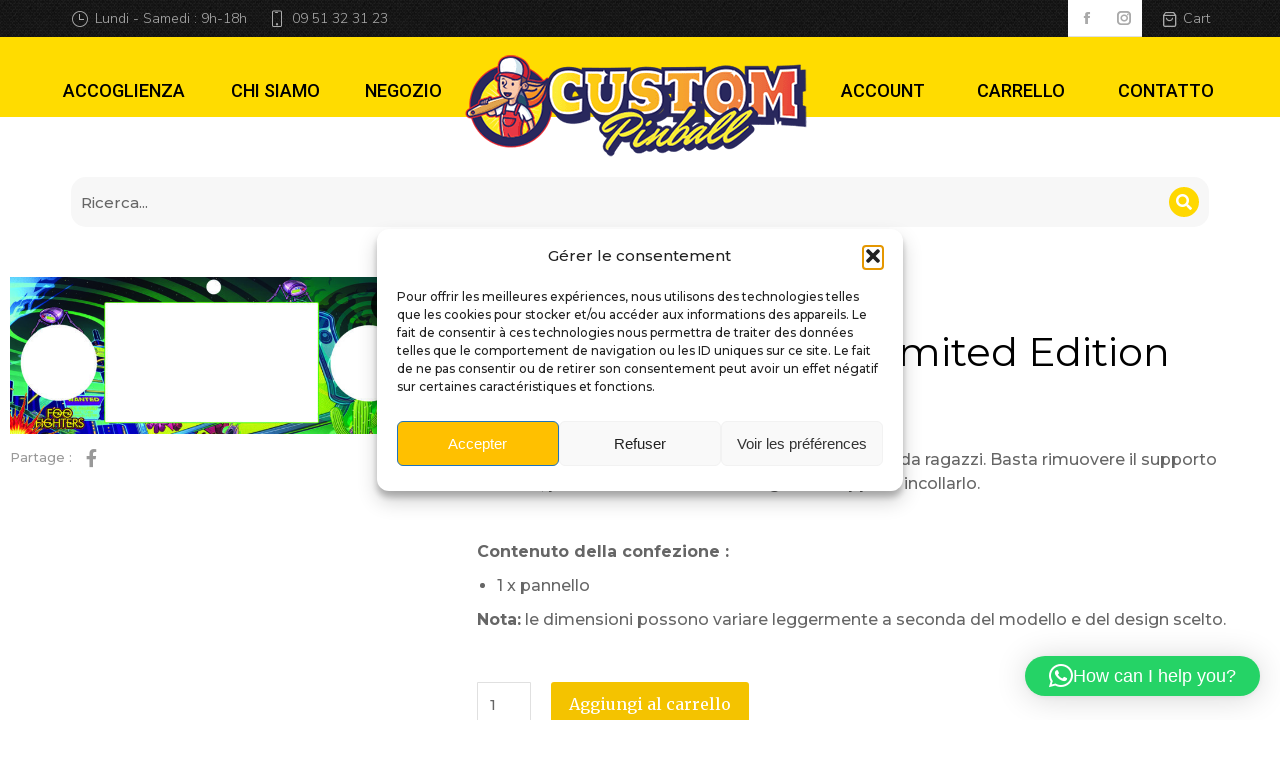

--- FILE ---
content_type: text/css
request_url: https://www.pinballcustom.com/wp-content/uploads/elementor/css/post-39621.css?ver=1769693271
body_size: 894
content:
.elementor-kit-39621{--e-global-color-primary:#FF0000;--e-global-color-secondary:#FF0000;--e-global-color-text:#FF0000;--e-global-color-accent:#FF0000;--e-global-color-el_color_7:#212121;--e-global-color-el_color_7_1:#757575;--e-global-color-el_color_7_2:#9E9E9E;--e-global-color-el_color_1_3:#34582F;--e-global-color-el_color_1_2:#518E48;--e-global-color-el_color_1:#67AD5C;--e-global-color-el_color_1_4:#FFCB00;--e-global-color-el_color_1_5:#EEF5EC;--e-global-color-el_color_1_6:#E10000;--e-global-color-el_color_4:#F44336;--e-global-color-el_color_5:#FFC107;--e-global-color-el_color_5_1:#DBDBDB;--e-global-color-el_color_6:#212121;--e-global-color-el_color_7_6:#F4F4F4;--e-global-color-el_color_7_3:#BDBDBD;--e-global-color-el_color_7_4:#E1E1E1;--e-global-color-el_color_0:#ffffff;--e-global-color-el_color_0_1:#FFFFFF80;--e-global-color-el_color_6_5:#00000026;--e-global-typography-primary-font-weight:400;--e-global-typography-primary-line-height:1.2em;--e-global-typography-secondary-font-size:16px;--e-global-typography-secondary-font-weight:400;--e-global-typography-secondary-line-height:1.2em;--e-global-typography-text-font-size:16px;--e-global-typography-text-font-weight:400;--e-global-typography-text-line-height:1.5em;--e-global-typography-accent-font-size:14px;--e-global-typography-accent-font-weight:400;--e-global-typography-accent-line-height:1em;--e-global-typography-el_title_1-font-family:"Noto Sans";--e-global-typography-el_title_1-font-size:36px;--e-global-typography-el_title_1-font-weight:600;--e-global-typography-el_title_1-text-transform:none;--e-global-typography-el_title_1-line-height:1.3em;--e-global-typography-el_title_2-font-family:"Noto Sans";--e-global-typography-el_title_2-font-size:30px;--e-global-typography-el_title_2-font-weight:600;--e-global-typography-el_title_2-text-transform:none;--e-global-typography-el_title_2-line-height:1.3em;--e-global-typography-el_title_3-font-family:"Noto Sans";--e-global-typography-el_title_3-font-size:26px;--e-global-typography-el_title_3-font-weight:600;--e-global-typography-el_title_3-text-transform:none;--e-global-typography-el_title_3-line-height:1.4em;--e-global-typography-el_title_4-font-family:"Noto Sans";--e-global-typography-el_title_4-font-size:22px;--e-global-typography-el_title_4-font-weight:600;--e-global-typography-el_title_4-text-transform:none;--e-global-typography-el_title_4-line-height:1.4em;--e-global-typography-el_title_5-font-family:"Noto Sans";--e-global-typography-el_title_5-font-size:18px;--e-global-typography-el_title_5-font-weight:600;--e-global-typography-el_title_5-text-transform:none;--e-global-typography-el_title_5-line-height:1.4em;--e-global-typography-el_title_6-font-family:"Noto Sans";--e-global-typography-el_title_6-font-size:16px;--e-global-typography-el_title_6-font-weight:600;--e-global-typography-el_title_6-text-transform:none;--e-global-typography-el_title_6-line-height:1.4em;--e-global-typography-el_content_4-font-family:"Noto Sans";--e-global-typography-el_content_4-font-size:20px;--e-global-typography-el_content_4-font-weight:400;--e-global-typography-el_content_4-line-height:1.6em;--e-global-typography-el_content_1-font-family:"Noto Sans";--e-global-typography-el_content_1-font-size:16px;--e-global-typography-el_content_1-font-weight:400;--e-global-typography-el_content_1-text-transform:none;--e-global-typography-el_content_1-line-height:1.7em;--e-global-typography-el_content_2-font-family:"Noto Sans";--e-global-typography-el_content_2-font-size:15px;--e-global-typography-el_content_2-font-weight:400;--e-global-typography-el_content_2-text-transform:none;--e-global-typography-el_content_2-line-height:1.7em;--e-global-typography-el_content_3-font-family:"Noto Sans";--e-global-typography-el_content_3-font-size:14px;--e-global-typography-el_content_3-font-weight:400;--e-global-typography-el_content_3-text-transform:none;--e-global-typography-el_content_3-line-height:1.5em;--e-global-typography-el_product_title_1-font-family:"Noto Sans";--e-global-typography-el_product_title_1-font-size:16px;--e-global-typography-el_product_title_1-font-weight:600;--e-global-typography-el_product_title_1-text-transform:none;--e-global-typography-el_product_title_1-line-height:1.2em;--e-global-typography-el_product_content_1-font-family:"Noto Sans";--e-global-typography-el_product_content_1-font-size:15px;--e-global-typography-el_product_content_1-font-weight:400;--e-global-typography-el_product_content_1-text-transform:none;--e-global-typography-el_product_content_1-font-style:normal;--e-global-typography-el_product_content_1-text-decoration:none;--e-global-typography-el_product_content_1-line-height:1.4em;--e-global-typography-el_product_price_1-font-family:"Noto Sans";--e-global-typography-el_product_price_1-font-size:15px;--e-global-typography-el_product_price_1-font-weight:400;--e-global-typography-el_product_price_1-text-transform:none;--e-global-typography-el_product_price_1-font-style:normal;--e-global-typography-el_product_price_1-text-decoration:none;--e-global-typography-el_product_price_1-line-height:1.2em;--e-global-typography-el_product_sale_1-font-family:"Noto Sans";--e-global-typography-el_product_sale_1-font-size:12px;--e-global-typography-el_product_sale_1-font-weight:600;--e-global-typography-el_product_sale_1-text-transform:uppercase;--e-global-typography-el_product_sale_1-font-style:normal;--e-global-typography-el_product_sale_1-text-decoration:none;--e-global-typography-el_product_sale_1-line-height:1.2em;--e-global-typography-el_product_button_1-font-family:"Noto Sans";--e-global-typography-el_product_button_1-font-size:12px;--e-global-typography-el_product_button_1-font-weight:500;--e-global-typography-el_product_button_1-font-style:normal;--e-global-typography-el_product_button_1-text-decoration:none;--e-global-typography-el_product_button_1-line-height:1.2em;--e-global-typography-el_quote_1-font-family:"Noto Sans";--e-global-typography-el_quote_1-font-size:20px;--e-global-typography-el_quote_1-font-weight:400;--e-global-typography-el_quote_1-text-transform:none;--e-global-typography-el_quote_1-font-style:italic;--e-global-typography-el_quote_1-text-decoration:none;--e-global-typography-el_quote_1-line-height:1.7em;--e-global-typography-el_breadcrumbs_1-font-family:"Noto Sans";--e-global-typography-el_breadcrumbs_1-font-size:13px;--e-global-typography-el_breadcrumbs_1-font-weight:400;--e-global-typography-el_breadcrumbs_1-text-transform:none;--e-global-typography-el_breadcrumbs_1-font-style:normal;--e-global-typography-el_breadcrumbs_1-text-decoration:none;--e-global-typography-el_breadcrumbs_1-line-height:1.2em;--e-global-typography-el_list_1-font-size:16px;--e-global-typography-el_list_1-font-weight:500;--e-global-typography-el_list_1-text-transform:none;--e-global-typography-el_list_1-font-style:normal;--e-global-typography-el_list_1-text-decoration:none;--e-global-typography-el_list_1-line-height:1.4em;--e-global-typography-el_title_slider-font-family:"Noto Sans";--e-global-typography-el_title_slider-font-size:46px;--e-global-typography-el_title_slider-font-weight:600;--e-global-typography-el_title_slider-line-height:1.25em;--e-global-typography-el_content_5-font-family:"Noto Sans";--e-global-typography-el_content_5-font-size:26px;--e-global-typography-el_content_5-font-weight:400;--e-global-typography-el_content_5-line-height:1.6em;}.elementor-kit-39621 e-page-transition{background-color:#FFBC7D;}.elementor-section.elementor-section-boxed > .elementor-container{max-width:1400px;}.e-con{--container-max-width:1400px;}.elementor-widget:not(:last-child){margin-block-end:0px;}.elementor-element{--widgets-spacing:0px 0px;--widgets-spacing-row:0px;--widgets-spacing-column:0px;}{}h1.entry-title{display:var(--page-title-display);}@media(max-width:1024px){.elementor-section.elementor-section-boxed > .elementor-container{max-width:1024px;}.e-con{--container-max-width:1024px;}}@media(max-width:767px){.elementor-kit-39621{--e-global-typography-el_title_1-font-size:28px;--e-global-typography-el_title_2-font-size:25px;--e-global-typography-el_title_3-font-size:22px;--e-global-typography-el_title_4-font-size:20px;--e-global-typography-el_content_4-font-size:18px;--e-global-typography-el_title_slider-font-size:28px;--e-global-typography-el_content_5-font-size:20px;}.elementor-section.elementor-section-boxed > .elementor-container{max-width:1300px;}.e-con{--container-max-width:1300px;}}

--- FILE ---
content_type: text/css
request_url: https://www.pinballcustom.com/wp-content/uploads/elementor/css/post-107085.css?ver=1769693271
body_size: 2683
content:
.elementor-107085 .elementor-element.elementor-element-b6fde6b:not(.elementor-motion-effects-element-type-background), .elementor-107085 .elementor-element.elementor-element-b6fde6b > .elementor-motion-effects-container > .elementor-motion-effects-layer{background-color:#1F2020;}.elementor-107085 .elementor-element.elementor-element-b6fde6b{transition:background 0.3s, border 0.3s, border-radius 0.3s, box-shadow 0.3s;margin-top:40px;margin-bottom:0px;padding:0% 10% 0% 10%;}.elementor-107085 .elementor-element.elementor-element-b6fde6b > .elementor-background-overlay{transition:background 0.3s, border-radius 0.3s, opacity 0.3s;}.elementor-107085 .elementor-element.elementor-element-da55139 > .elementor-widget-container{margin:0px 0px 10px 0px;}.elementor-107085 .elementor-element.elementor-element-da55139{text-align:start;}.elementor-107085 .elementor-element.elementor-element-a7674f7{text-align:start;}.elementor-107085 .elementor-element.elementor-element-a7674f7 .elementor-heading-title{font-family:var( --e-global-typography-the7_h3-font-family ), sans-serif;font-size:var( --e-global-typography-the7_h3-font-size );text-transform:var( --e-global-typography-the7_h3-text-transform );line-height:var( --e-global-typography-the7_h3-line-height );color:#FFFFFF;}.elementor-107085 .elementor-element.elementor-element-924abdf > .elementor-widget-container{margin:5px 0px 0px 0px;}.elementor-107085 .elementor-element.elementor-element-924abdf{text-align:start;}.elementor-107085 .elementor-element.elementor-element-924abdf .elementor-heading-title{font-family:var( --e-global-typography-the7_fonts_widget_content-font-family ), sans-serif;font-size:var( --e-global-typography-the7_fonts_widget_content-font-size );text-transform:var( --e-global-typography-the7_fonts_widget_content-text-transform );line-height:var( --e-global-typography-the7_fonts_widget_content-line-height );color:var( --e-global-color-the7_accent );}.elementor-107085 .elementor-element.elementor-element-9731898{--spacer-size:28px;}.elementor-107085 .elementor-element.elementor-element-6a2f983{--grid-template-columns:repeat(4, auto);--icon-size:14px;--grid-column-gap:5px;--grid-row-gap:0px;}.elementor-107085 .elementor-element.elementor-element-6a2f983 .elementor-widget-container{text-align:left;}.elementor-107085 .elementor-element.elementor-element-6a2f983 > .elementor-widget-container{margin:0px 0px 10px 0px;}.elementor-107085 .elementor-element.elementor-element-6a2f983 .elementor-social-icon{background-color:var( --e-global-color-the7_buttons_color_mode );--icon-padding:0.5em;}.elementor-107085 .elementor-element.elementor-element-6a2f983 .elementor-social-icon i{color:var( --e-global-color-the7_buttons_text_color_mode );}.elementor-107085 .elementor-element.elementor-element-6a2f983 .elementor-social-icon svg{fill:var( --e-global-color-the7_buttons_text_color_mode );}.elementor-107085 .elementor-element.elementor-element-6a2f983 .elementor-social-icon:hover{background-color:var( --e-global-color-the7_buttons_hover_color_mode );}.elementor-107085 .elementor-element.elementor-element-6a2f983 .elementor-social-icon:hover i{color:var( --e-global-color-the7_buttons_text_hover_color_mode );}.elementor-107085 .elementor-element.elementor-element-6a2f983 .elementor-social-icon:hover svg{fill:var( --e-global-color-the7_buttons_text_hover_color_mode );}.elementor-107085 .elementor-element.elementor-element-c17752a > .elementor-element-populated{padding:15px 15px 15px 15px;}.elementor-107085 .elementor-element.elementor-element-e1f3176 > .elementor-widget-container{margin:0px 0px 25px 0px;}.elementor-107085 .elementor-element.elementor-element-e1f3176{text-align:start;}.elementor-107085 .elementor-element.elementor-element-e1f3176 .elementor-heading-title{font-family:var( --e-global-typography-the7_fonts_widget_title-font-family ), sans-serif;font-size:var( --e-global-typography-the7_fonts_widget_title-font-size );text-transform:var( --e-global-typography-the7_fonts_widget_title-text-transform );line-height:var( --e-global-typography-the7_fonts_widget_title-line-height );color:var( --e-global-color-the7_content_secondary_text_color );}.elementor-107085 .elementor-element.elementor-element-843734f .dt-nav-menu > li > a{justify-content:flex-start;align-items:flex-start;text-align:left;--menu-position:flex-start;color:var( --e-global-color-the7_content_primary_text_color );}.elementor-107085 .elementor-element.elementor-element-843734f.dt-nav-menu_align-center .dt-icon-align-side .dt-nav-menu > li > a .item-content{padding:0 var(--icon-size);} .elementor-107085 .elementor-element.elementor-element-843734f.dt-nav-menu_align-left .dt-icon-position-left.dt-icon-align-side .dt-nav-menu > li > a .item-content{margin:0 0 0 var(--icon-spacing);padding:0 0 0 var(--icon-size);} .elementor-107085 .elementor-element.elementor-element-843734f.dt-nav-menu_align-right .dt-icon-position-left.dt-icon-align-side .dt-nav-menu > li > a .item-content{margin:0 0 0 var(--icon-spacing);padding:0 0 0 var(--icon-size);} .elementor-107085 .elementor-element.elementor-element-843734f.dt-nav-menu_align-left .dt-icon-position-right.dt-icon-align-side .dt-nav-menu > li > a .item-content{margin:0 var(--icon-spacing) 0 0;padding:0 var(--icon-size) 0 0;} .elementor-107085 .elementor-element.elementor-element-843734f.dt-nav-menu_align-right .dt-icon-position-right.dt-icon-align-side .dt-nav-menu > li > a .item-content{margin:0 var(--icon-spacing) 0 0;padding:0 var(--icon-size) 0 0;}.elementor-107085 .elementor-element.elementor-element-843734f .vertical-sub-nav{--sub-justify-content:flex-start;--sub-align-items:flex-start;--sub-text-align:left;--sub-menu-position:flex-start;}.elementor-107085 .elementor-element.elementor-element-843734f > .elementor-widget-container{padding:0px 0px 0px 0px;}.elementor-107085 .elementor-element.elementor-element-843734f li > a .item-content > i, .elementor-107085 .elementor-element.elementor-element-843734f li > a .item-content > img, .elementor-107085 .elementor-element.elementor-element-843734f li > a .item-content > svg{display:flex;}.elementor-107085 .elementor-element.elementor-element-843734f .dt-nav-menu > li:not(:last-child){padding-bottom:calc(10px);margin-bottom:0;}.elementor-107085 .elementor-element.elementor-element-843734f.widget-divider-yes .dt-nav-menu > li:first-child{padding-top:calc(10px/2);}.elementor-107085 .elementor-element.elementor-element-843734f.widget-divider-yes .dt-nav-menu > li:last-child{padding-bottom:calc(10px/2);}.elementor-107085 .elementor-element.elementor-element-843734f .dt-nav-menu{--grid-row-gap:10px;} .elementor-107085 .elementor-element.elementor-element-843734f .dt-nav-menu > li > a{font-family:var( --e-global-typography-the7_fonts_widget_content-font-family ), sans-serif;font-size:var( --e-global-typography-the7_fonts_widget_content-font-size );text-transform:var( --e-global-typography-the7_fonts_widget_content-text-transform );line-height:var( --e-global-typography-the7_fonts_widget_content-line-height );}.elementor-107085 .elementor-element.elementor-element-843734f .dt-nav-menu > li > a .item-content svg{fill:var( --e-global-color-the7_content_primary_text_color );color:var( --e-global-color-the7_content_primary_text_color );}.elementor-107085 .elementor-element.elementor-element-843734f .dt-nav-menu > li > a:hover{color:var( --e-global-color-the7_accent );}.elementor-107085 .elementor-element.elementor-element-843734f .dt-nav-menu > li > a:hover .item-content svg{fill:var( --e-global-color-the7_accent );color:var( --e-global-color-the7_accent );}.elementor-107085 .elementor-element.elementor-element-843734f .dt-nav-menu > li > a.active, .elementor-107085 .elementor-element.elementor-element-843734f .dt-nav-menu > li > a.active-item{color:var( --e-global-color-the7_accent );}.elementor-107085 .elementor-element.elementor-element-843734f .dt-nav-menu > li > a.active .item-content svg, .elementor-107085 .elementor-element.elementor-element-843734f .dt-nav-menu > li > a.active-item .item-content svg{fill:var( --e-global-color-the7_accent );color:var( --e-global-color-the7_accent );}.elementor-107085 .elementor-element.elementor-element-843734f .dt-nav-menu li.depth-0 > a{--icon-margin:0 var(--icon-column-spacing) 0 0;--item-direction:row;--item-align:center;--sub-item-align:center;--item-justify:inherit;--icon-order:0;--icon-column-spacing:5px;--icon-column-size:16px;}.elementor-107085 .elementor-element.elementor-element-843734f .dt-nav-menu li.menu-item.depth-0 > a .item-content > i{font-size:16px;}.elementor-107085 .elementor-element.elementor-element-843734f .dt-nav-menu li.menu-item.depth-0 > a .item-content > img, .elementor-107085 .elementor-element.elementor-element-843734f .dt-nav-menu li.menu-item.depth-0 > a .item-content > svg{width:16px !important;height:16px!important;}.elementor-107085 .elementor-element.elementor-element-843734f .vertical-sub-nav > li:not(:last-child){padding-bottom:calc(0px);margin-bottom:0;--sub-grid-row-gap:0px;}.elementor-107085 .elementor-element.elementor-element-843734f.sub-widget-divider-yes .vertical-sub-nav > li:first-child{padding-top:calc(0px/2);}.elementor-107085 .elementor-element.elementor-element-843734f .vertical-sub-nav .vertical-sub-nav > li:first-child{margin-top:calc(0px/2);padding-top:calc(0px/2);}.elementor-107085 .elementor-element.elementor-element-843734f .first-sub-item-border-hide .dt-nav-menu > li > .vertical-sub-nav > li:first-child{padding-top:0;}.elementor-107085 .elementor-element.elementor-element-843734f.sub-widget-divider-yes .vertical-sub-nav > li:last-child{padding-bottom:calc(0px/2);}.elementor-107085 .elementor-element.elementor-element-843734f .vertical-sub-nav .vertical-sub-nav > li:last-child{margin-bottom:calc(0px/2);padding-bottom:calc(0px/2);}.elementor-107085 .elementor-element.elementor-element-843734f.sub-widget-divider-yes .last-sub-item-border-hide .dt-nav-menu > li > .vertical-sub-nav > li:last-child{padding-bottom:0;}.elementor-107085 .elementor-element.elementor-element-843734f .dt-nav-menu > li > .vertical-sub-nav .vertical-sub-nav{margin-bottom:calc(-0px);}.elementor-107085 .elementor-element.elementor-element-843734f .dt-nav-menu .vertical-sub-nav {--icon-margin:0 var(--icon-column-spacing) 0 0;--item-direction:row;--item-align:center;--sub-item-align:center;--item-justify:inherit;--icon-order:0;--icon-column-spacing:5px;--icon-column-size:16px;}.elementor-107085 .elementor-element.elementor-element-843734f .vertical-sub-nav li.menu-item > a .item-content > i{font-size:16px;}.elementor-107085 .elementor-element.elementor-element-843734f .vertical-sub-nav li.menu-item > a .item-content > img, .elementor-107085 .elementor-element.elementor-element-843734f .vertical-sub-nav li.menu-item > a .item-content > svg{width:16px !important;height:16px!important;}.elementor-107085 .elementor-element.elementor-element-39e6d59 > .elementor-widget-container{margin:0px 0px 25px 0px;}.elementor-107085 .elementor-element.elementor-element-39e6d59{text-align:start;}.elementor-107085 .elementor-element.elementor-element-39e6d59 .elementor-heading-title{font-family:var( --e-global-typography-the7_fonts_widget_title-font-family ), sans-serif;font-size:var( --e-global-typography-the7_fonts_widget_title-font-size );text-transform:var( --e-global-typography-the7_fonts_widget_title-text-transform );line-height:var( --e-global-typography-the7_fonts_widget_title-line-height );color:var( --e-global-color-the7_content_secondary_text_color );}.elementor-107085 .elementor-element.elementor-element-5a3ad83 .dt-nav-menu > li > a{justify-content:flex-start;align-items:flex-start;text-align:left;--menu-position:flex-start;color:var( --e-global-color-the7_content_primary_text_color );}.elementor-107085 .elementor-element.elementor-element-5a3ad83.dt-nav-menu_align-center .dt-icon-align-side .dt-nav-menu > li > a .item-content{padding:0 var(--icon-size);} .elementor-107085 .elementor-element.elementor-element-5a3ad83.dt-nav-menu_align-left .dt-icon-position-left.dt-icon-align-side .dt-nav-menu > li > a .item-content{margin:0 0 0 var(--icon-spacing);padding:0 0 0 var(--icon-size);} .elementor-107085 .elementor-element.elementor-element-5a3ad83.dt-nav-menu_align-right .dt-icon-position-left.dt-icon-align-side .dt-nav-menu > li > a .item-content{margin:0 0 0 var(--icon-spacing);padding:0 0 0 var(--icon-size);} .elementor-107085 .elementor-element.elementor-element-5a3ad83.dt-nav-menu_align-left .dt-icon-position-right.dt-icon-align-side .dt-nav-menu > li > a .item-content{margin:0 var(--icon-spacing) 0 0;padding:0 var(--icon-size) 0 0;} .elementor-107085 .elementor-element.elementor-element-5a3ad83.dt-nav-menu_align-right .dt-icon-position-right.dt-icon-align-side .dt-nav-menu > li > a .item-content{margin:0 var(--icon-spacing) 0 0;padding:0 var(--icon-size) 0 0;}.elementor-107085 .elementor-element.elementor-element-5a3ad83 .vertical-sub-nav{--sub-justify-content:flex-start;--sub-align-items:flex-start;--sub-text-align:left;--sub-menu-position:flex-start;}.elementor-107085 .elementor-element.elementor-element-5a3ad83 > .elementor-widget-container{padding:0px 0px 0px 0px;}.elementor-107085 .elementor-element.elementor-element-5a3ad83 li > a .item-content > i, .elementor-107085 .elementor-element.elementor-element-5a3ad83 li > a .item-content > img, .elementor-107085 .elementor-element.elementor-element-5a3ad83 li > a .item-content > svg{display:flex;}.elementor-107085 .elementor-element.elementor-element-5a3ad83 .dt-nav-menu > li:not(:last-child){padding-bottom:calc(0px);margin-bottom:0;}.elementor-107085 .elementor-element.elementor-element-5a3ad83.widget-divider-yes .dt-nav-menu > li:first-child{padding-top:calc(0px/2);}.elementor-107085 .elementor-element.elementor-element-5a3ad83.widget-divider-yes .dt-nav-menu > li:last-child{padding-bottom:calc(0px/2);}.elementor-107085 .elementor-element.elementor-element-5a3ad83 .dt-nav-menu{--grid-row-gap:0px;} .elementor-107085 .elementor-element.elementor-element-5a3ad83 .dt-nav-menu > li > a{font-family:var( --e-global-typography-the7_fonts_widget_content-font-family ), sans-serif;font-size:var( --e-global-typography-the7_fonts_widget_content-font-size );text-transform:var( --e-global-typography-the7_fonts_widget_content-text-transform );line-height:var( --e-global-typography-the7_fonts_widget_content-line-height );}.elementor-107085 .elementor-element.elementor-element-5a3ad83 .dt-nav-menu > li > a .item-content svg{fill:var( --e-global-color-the7_content_primary_text_color );color:var( --e-global-color-the7_content_primary_text_color );}.elementor-107085 .elementor-element.elementor-element-5a3ad83 .dt-nav-menu > li > a:hover{color:var( --e-global-color-the7_accent );}.elementor-107085 .elementor-element.elementor-element-5a3ad83 .dt-nav-menu > li > a:hover .item-content svg{fill:var( --e-global-color-the7_accent );color:var( --e-global-color-the7_accent );}.elementor-107085 .elementor-element.elementor-element-5a3ad83 .dt-nav-menu > li > a.active, .elementor-107085 .elementor-element.elementor-element-5a3ad83 .dt-nav-menu > li > a.active-item{color:var( --e-global-color-the7_accent );}.elementor-107085 .elementor-element.elementor-element-5a3ad83 .dt-nav-menu > li > a.active .item-content svg, .elementor-107085 .elementor-element.elementor-element-5a3ad83 .dt-nav-menu > li > a.active-item .item-content svg{fill:var( --e-global-color-the7_accent );color:var( --e-global-color-the7_accent );}.elementor-107085 .elementor-element.elementor-element-5a3ad83 .dt-nav-menu li.depth-0 > a{--icon-margin:0 var(--icon-column-spacing) 0 0;--item-direction:row;--item-align:center;--sub-item-align:center;--item-justify:inherit;--icon-order:0;--icon-column-spacing:5px;--icon-column-size:16px;}.elementor-107085 .elementor-element.elementor-element-5a3ad83 .dt-nav-menu li.menu-item.depth-0 > a .item-content > i{font-size:16px;}.elementor-107085 .elementor-element.elementor-element-5a3ad83 .dt-nav-menu li.menu-item.depth-0 > a .item-content > img, .elementor-107085 .elementor-element.elementor-element-5a3ad83 .dt-nav-menu li.menu-item.depth-0 > a .item-content > svg{width:16px !important;height:16px!important;}.elementor-107085 .elementor-element.elementor-element-5a3ad83 .vertical-sub-nav > li:not(:last-child){padding-bottom:calc(0px);margin-bottom:0;--sub-grid-row-gap:0px;}.elementor-107085 .elementor-element.elementor-element-5a3ad83.sub-widget-divider-yes .vertical-sub-nav > li:first-child{padding-top:calc(0px/2);}.elementor-107085 .elementor-element.elementor-element-5a3ad83 .vertical-sub-nav .vertical-sub-nav > li:first-child{margin-top:calc(0px/2);padding-top:calc(0px/2);}.elementor-107085 .elementor-element.elementor-element-5a3ad83 .first-sub-item-border-hide .dt-nav-menu > li > .vertical-sub-nav > li:first-child{padding-top:0;}.elementor-107085 .elementor-element.elementor-element-5a3ad83.sub-widget-divider-yes .vertical-sub-nav > li:last-child{padding-bottom:calc(0px/2);}.elementor-107085 .elementor-element.elementor-element-5a3ad83 .vertical-sub-nav .vertical-sub-nav > li:last-child{margin-bottom:calc(0px/2);padding-bottom:calc(0px/2);}.elementor-107085 .elementor-element.elementor-element-5a3ad83.sub-widget-divider-yes .last-sub-item-border-hide .dt-nav-menu > li > .vertical-sub-nav > li:last-child{padding-bottom:0;}.elementor-107085 .elementor-element.elementor-element-5a3ad83 .dt-nav-menu > li > .vertical-sub-nav .vertical-sub-nav{margin-bottom:calc(-0px);}.elementor-107085 .elementor-element.elementor-element-5a3ad83 .dt-nav-menu .vertical-sub-nav {--icon-margin:0 var(--icon-column-spacing) 0 0;--item-direction:row;--item-align:center;--sub-item-align:center;--item-justify:inherit;--icon-order:0;--icon-column-spacing:5px;--icon-column-size:16px;}.elementor-107085 .elementor-element.elementor-element-5a3ad83 .vertical-sub-nav li.menu-item > a .item-content > i{font-size:16px;}.elementor-107085 .elementor-element.elementor-element-5a3ad83 .vertical-sub-nav li.menu-item > a .item-content > img, .elementor-107085 .elementor-element.elementor-element-5a3ad83 .vertical-sub-nav li.menu-item > a .item-content > svg{width:16px !important;height:16px!important;}.elementor-107085 .elementor-element.elementor-element-74470e0 > .elementor-element-populated{transition:background 0.3s, border 0.3s, border-radius 0.3s, box-shadow 0.3s;padding:15px 0px 10px 0px;}.elementor-107085 .elementor-element.elementor-element-74470e0 > .elementor-element-populated > .elementor-background-overlay{transition:background 0.3s, border-radius 0.3s, opacity 0.3s;}.elementor-107085 .elementor-element.elementor-element-5f3fad6 > .elementor-widget-container{margin:19px 0px 23px 0px;}.elementor-107085 .elementor-element.elementor-element-5f3fad6{text-align:start;}.elementor-107085 .elementor-element.elementor-element-5f3fad6 .elementor-heading-title{font-family:var( --e-global-typography-the7_fonts_widget_title-font-family ), sans-serif;font-size:var( --e-global-typography-the7_fonts_widget_title-font-size );text-transform:var( --e-global-typography-the7_fonts_widget_title-text-transform );line-height:var( --e-global-typography-the7_fonts_widget_title-line-height );color:var( --e-global-color-the7_content_secondary_text_color );}.elementor-107085 .elementor-element.elementor-element-dc42574 .elementor-button-content-wrapper{flex-direction:row-reverse;}.elementor-107085 .elementor-element.elementor-element-dc42574 .elementor-button span{gap:0px;}.elementor-107085 .elementor-element.elementor-element-dc42574 .elementor-field-group{padding-right:calc( 10px/2 );padding-left:calc( 10px/2 );margin-bottom:10px;}.elementor-107085 .elementor-element.elementor-element-dc42574 .elementor-form-fields-wrapper{margin-left:calc( -10px/2 );margin-right:calc( -10px/2 );margin-bottom:-10px;}.elementor-107085 .elementor-element.elementor-element-dc42574 .elementor-field-group.recaptcha_v3-bottomleft, .elementor-107085 .elementor-element.elementor-element-dc42574 .elementor-field-group.recaptcha_v3-bottomright{margin-bottom:0;}body.rtl .elementor-107085 .elementor-element.elementor-element-dc42574 .elementor-labels-inline .elementor-field-group > label{padding-left:0px;}body:not(.rtl) .elementor-107085 .elementor-element.elementor-element-dc42574 .elementor-labels-inline .elementor-field-group > label{padding-right:0px;}body .elementor-107085 .elementor-element.elementor-element-dc42574 .elementor-labels-above .elementor-field-group > label{padding-bottom:0px;}.elementor-107085 .elementor-element.elementor-element-dc42574 .elementor-field-group .elementor-field, .elementor-107085 .elementor-element.elementor-element-dc42574 .elementor-field-subgroup label{font-family:var( --e-global-typography-the7_normal_size-font-family ), sans-serif;font-size:var( --e-global-typography-the7_normal_size-font-size );font-weight:var( --e-global-typography-the7_normal_size-font-weight );text-transform:var( --e-global-typography-the7_normal_size-text-transform );line-height:var( --e-global-typography-the7_normal_size-line-height );}.elementor-107085 .elementor-element.elementor-element-dc42574 .elementor-field-group .elementor-field:not(.elementor-select-wrapper){background-color:#FFFFFF;border-color:#0A0A0A26;border-width:1px 1px 1px 1px;border-radius:0px 0px 0px 0px;}.elementor-107085 .elementor-element.elementor-element-dc42574 .elementor-field-group .elementor-select-wrapper select{background-color:#FFFFFF;border-color:#0A0A0A26;border-width:1px 1px 1px 1px;border-radius:0px 0px 0px 0px;}.elementor-107085 .elementor-element.elementor-element-dc42574 .elementor-field-group .elementor-select-wrapper::before{color:#0A0A0A26;}.elementor-107085 .elementor-element.elementor-element-dc42574 .e-form__buttons__wrapper__button-next{color:#ffffff;}.elementor-107085 .elementor-element.elementor-element-dc42574 .elementor-button[type="submit"]{color:#ffffff;}.elementor-107085 .elementor-element.elementor-element-dc42574 .elementor-button[type="submit"] svg *{fill:#ffffff;}.elementor-107085 .elementor-element.elementor-element-dc42574 .e-form__buttons__wrapper__button-previous{color:#ffffff;}.elementor-107085 .elementor-element.elementor-element-dc42574 .e-form__buttons__wrapper__button-next:hover{color:#ffffff;}.elementor-107085 .elementor-element.elementor-element-dc42574 .elementor-button[type="submit"]:hover{color:#ffffff;}.elementor-107085 .elementor-element.elementor-element-dc42574 .elementor-button[type="submit"]:hover svg *{fill:#ffffff;}.elementor-107085 .elementor-element.elementor-element-dc42574 .e-form__buttons__wrapper__button-previous:hover{color:#ffffff;}.elementor-107085 .elementor-element.elementor-element-dc42574 .elementor-button{border-radius:0px 0px 0px 0px;padding:17px 17px 17px 17px;}.elementor-107085 .elementor-element.elementor-element-dc42574 .elementor-message{font-family:var( --e-global-typography-the7_normal_size-font-family ), sans-serif;font-size:var( --e-global-typography-the7_normal_size-font-size );font-weight:var( --e-global-typography-the7_normal_size-font-weight );text-transform:var( --e-global-typography-the7_normal_size-text-transform );line-height:var( --e-global-typography-the7_normal_size-line-height );}.elementor-107085 .elementor-element.elementor-element-dc42574 .elementor-message.elementor-message-success{color:var( --e-global-color-the7_accent );}.elementor-107085 .elementor-element.elementor-element-dc42574{--e-form-steps-indicators-spacing:20px;--e-form-steps-indicator-padding:30px;--e-form-steps-indicator-inactive-secondary-color:#ffffff;--e-form-steps-indicator-active-secondary-color:#ffffff;--e-form-steps-indicator-completed-secondary-color:#ffffff;--e-form-steps-divider-width:1px;--e-form-steps-divider-gap:10px;}.elementor-107085 .elementor-element.elementor-element-63f3011 > .elementor-widget-container{margin:15px 0px 10px 0px;}.elementor-107085 .elementor-element.elementor-element-63f3011{text-align:start;}.elementor-107085 .elementor-element.elementor-element-63f3011 .elementor-heading-title{font-family:var( --e-global-typography-the7_fonts_widget_content-font-family ), sans-serif;font-size:var( --e-global-typography-the7_fonts_widget_content-font-size );text-transform:var( --e-global-typography-the7_fonts_widget_content-text-transform );line-height:var( --e-global-typography-the7_fonts_widget_content-line-height );color:var( --e-global-color-the7_content_primary_text_color );}.elementor-107085 .elementor-element.elementor-element-0214157:not(.elementor-motion-effects-element-type-background), .elementor-107085 .elementor-element.elementor-element-0214157 > .elementor-motion-effects-container > .elementor-motion-effects-layer{background-color:#000000;}.elementor-107085 .elementor-element.elementor-element-0214157{transition:background 0.3s, border 0.3s, border-radius 0.3s, box-shadow 0.3s;padding:0px 20px 0px 20px;}.elementor-107085 .elementor-element.elementor-element-0214157 > .elementor-background-overlay{transition:background 0.3s, border-radius 0.3s, opacity 0.3s;}.elementor-107085 .elementor-element.elementor-element-3232fd5{width:var( --container-widget-width, 100.076% );max-width:100.076%;--container-widget-width:100.076%;--container-widget-flex-grow:0;text-align:center;}.elementor-107085 .elementor-element.elementor-element-3232fd5 > .elementor-widget-container{margin:0px 0px 10px 0px;}.elementor-107085 .elementor-element.elementor-element-3232fd5 .elementor-heading-title{font-family:var( --e-global-typography-the7_small_size-font-family ), sans-serif;font-size:var( --e-global-typography-the7_small_size-font-size );font-weight:var( --e-global-typography-the7_small_size-font-weight );text-transform:var( --e-global-typography-the7_small_size-text-transform );line-height:var( --e-global-typography-the7_small_size-line-height );color:var( --e-global-color-the7_content_secondary_text_color );}.elementor-theme-builder-content-area{height:400px;}.elementor-location-header:before, .elementor-location-footer:before{content:"";display:table;clear:both;}@media(max-width:1024px){.elementor-107085 .elementor-element.elementor-element-488331f.elementor-column > .elementor-widget-wrap{justify-content:center;}.elementor-107085 .elementor-element.elementor-element-a7674f7{text-align:center;}.elementor-107085 .elementor-element.elementor-element-a7674f7 .elementor-heading-title{font-size:var( --e-global-typography-the7_h3-font-size );line-height:var( --e-global-typography-the7_h3-line-height );}.elementor-107085 .elementor-element.elementor-element-924abdf{text-align:center;}.elementor-107085 .elementor-element.elementor-element-924abdf .elementor-heading-title{font-size:var( --e-global-typography-the7_fonts_widget_content-font-size );line-height:var( --e-global-typography-the7_fonts_widget_content-line-height );}.elementor-107085 .elementor-element.elementor-element-6a2f983{--grid-template-columns:repeat(4, auto);}.elementor-107085 .elementor-element.elementor-element-6a2f983 .elementor-widget-container{text-align:center;}.elementor-107085 .elementor-element.elementor-element-e1f3176{text-align:center;}.elementor-107085 .elementor-element.elementor-element-e1f3176 .elementor-heading-title{font-size:var( --e-global-typography-the7_fonts_widget_title-font-size );line-height:var( --e-global-typography-the7_fonts_widget_title-line-height );} .elementor-107085 .elementor-element.elementor-element-843734f.dt-nav-menu_align-tablet-left .dt-icon-position-left.dt-icon-align-side .dt-nav-menu > li > a .item-content{margin:0 0 0 var(--icon-spacing);padding:0 0 0 var(--icon-size);} .elementor-107085 .elementor-element.elementor-element-843734f.dt-nav-menu_align-tablet-right .dt-icon-position-left.dt-icon-align-side .dt-nav-menu > li > a .item-content{margin:0 0 0 var(--icon-spacing);padding:0 0 0 var(--icon-size);} .elementor-107085 .elementor-element.elementor-element-843734f.dt-nav-menu_align-tablet-left .dt-icon-position-right.dt-icon-align-side .dt-nav-menu > li > a .item-content{margin:0 var(--icon-spacing) 0 0;padding:0 var(--icon-size) 0 0;} .elementor-107085 .elementor-element.elementor-element-843734f.dt-nav-menu_align-tablet-right .dt-icon-position-right.dt-icon-align-side .dt-nav-menu > li > a .item-content{margin:0 var(--icon-spacing) 0 0;padding:0 var(--icon-size) 0 0;} .elementor-107085 .elementor-element.elementor-element-843734f.dt-nav-menu_align-tablet-center .dt-icon-align-side .dt-nav-menu > li > a .item-content {margin:0 var(--icon-spacing);padding:0 var(--icon-size);}.elementor-107085 .elementor-element.elementor-element-843734f .dt-nav-menu > li > a{justify-content:center;align-items:center;text-align:center;--menu-position:center;}.elementor-107085 .elementor-element.elementor-element-843734f.dt-nav-menu_align-center .dt-icon-align-side .dt-nav-menu > li > a .item-content{padding:0 var(--icon-size);} .elementor-107085 .elementor-element.elementor-element-843734f.dt-nav-menu_align-left .dt-icon-position-left.dt-icon-align-side .dt-nav-menu > li > a .item-content{margin:0 0 0 var(--icon-spacing);padding:0 0 0 var(--icon-size);} .elementor-107085 .elementor-element.elementor-element-843734f.dt-nav-menu_align-right .dt-icon-position-left.dt-icon-align-side .dt-nav-menu > li > a .item-content{margin:0 0 0 var(--icon-spacing);padding:0 0 0 var(--icon-size);} .elementor-107085 .elementor-element.elementor-element-843734f.dt-nav-menu_align-left .dt-icon-position-right.dt-icon-align-side .dt-nav-menu > li > a .item-content{margin:0 var(--icon-spacing) 0 0;padding:0 var(--icon-size) 0 0;} .elementor-107085 .elementor-element.elementor-element-843734f.dt-nav-menu_align-right .dt-icon-position-right.dt-icon-align-side .dt-nav-menu > li > a .item-content{margin:0 var(--icon-spacing) 0 0;padding:0 var(--icon-size) 0 0;} .elementor-107085 .elementor-element.elementor-element-843734f.dt-sub-menu_align-tablet-left .dt-sub-icon-position-left.dt-sub-icon-align-side .vertical-sub-nav > li .item-content{margin:0 0 0 var(--sub-icon-spacing);padding:0 0 0 var(--sub-icon-size);} .elementor-107085 .elementor-element.elementor-element-843734f.dt-sub-menu_align-tablet-right .dt-sub-icon-position-left.dt-sub-icon-align-side .vertical-sub-nav > li .item-content{margin:0 0 0 var(--sub-icon-spacing);padding:0 0 0 var(--sub-icon-size);} .elementor-107085 .elementor-element.elementor-element-843734f.dt-sub-menu_align-tablet-left .dt-sub-icon-position-right.dt-sub-icon-align-side .vertical-sub-nav > li .item-content{margin:0 var(--sub-icon-spacing) 0 0;padding:0 var(--sub-icon-size) 0 0;} .elementor-107085 .elementor-element.elementor-element-843734f.dt-sub-menu_align-tablet-right .dt-sub-icon-position-right.dt-sub-icon-align-side .vertical-sub-nav > li .item-content{margin:0 var(--sub-icon-spacing) 0 0;padding:0 var(--sub-icon-size) 0 0;} .elementor-107085 .elementor-element.elementor-element-843734f.dt-sub-menu_align-tablet-center .dt-sub-icon-align-side .vertical-sub-nav > li .item-content {margin:0 var(--icon-spacing);padding:0 var(--sub-icon-size);}.elementor-107085 .elementor-element.elementor-element-843734f .vertical-sub-nav{--sub-justify-content:center;--sub-align-items:center;--sub-text-align:center;--sub-menu-position:center;} .elementor-107085 .elementor-element.elementor-element-843734f .dt-nav-menu > li > a{font-size:var( --e-global-typography-the7_fonts_widget_content-font-size );line-height:var( --e-global-typography-the7_fonts_widget_content-line-height );}.elementor-107085 .elementor-element.elementor-element-39e6d59{text-align:center;}.elementor-107085 .elementor-element.elementor-element-39e6d59 .elementor-heading-title{font-size:var( --e-global-typography-the7_fonts_widget_title-font-size );line-height:var( --e-global-typography-the7_fonts_widget_title-line-height );} .elementor-107085 .elementor-element.elementor-element-5a3ad83.dt-nav-menu_align-tablet-left .dt-icon-position-left.dt-icon-align-side .dt-nav-menu > li > a .item-content{margin:0 0 0 var(--icon-spacing);padding:0 0 0 var(--icon-size);} .elementor-107085 .elementor-element.elementor-element-5a3ad83.dt-nav-menu_align-tablet-right .dt-icon-position-left.dt-icon-align-side .dt-nav-menu > li > a .item-content{margin:0 0 0 var(--icon-spacing);padding:0 0 0 var(--icon-size);} .elementor-107085 .elementor-element.elementor-element-5a3ad83.dt-nav-menu_align-tablet-left .dt-icon-position-right.dt-icon-align-side .dt-nav-menu > li > a .item-content{margin:0 var(--icon-spacing) 0 0;padding:0 var(--icon-size) 0 0;} .elementor-107085 .elementor-element.elementor-element-5a3ad83.dt-nav-menu_align-tablet-right .dt-icon-position-right.dt-icon-align-side .dt-nav-menu > li > a .item-content{margin:0 var(--icon-spacing) 0 0;padding:0 var(--icon-size) 0 0;} .elementor-107085 .elementor-element.elementor-element-5a3ad83.dt-nav-menu_align-tablet-center .dt-icon-align-side .dt-nav-menu > li > a .item-content {margin:0 var(--icon-spacing);padding:0 var(--icon-size);}.elementor-107085 .elementor-element.elementor-element-5a3ad83 .dt-nav-menu > li > a{justify-content:center;align-items:center;text-align:center;--menu-position:center;}.elementor-107085 .elementor-element.elementor-element-5a3ad83.dt-nav-menu_align-center .dt-icon-align-side .dt-nav-menu > li > a .item-content{padding:0 var(--icon-size);} .elementor-107085 .elementor-element.elementor-element-5a3ad83.dt-nav-menu_align-left .dt-icon-position-left.dt-icon-align-side .dt-nav-menu > li > a .item-content{margin:0 0 0 var(--icon-spacing);padding:0 0 0 var(--icon-size);} .elementor-107085 .elementor-element.elementor-element-5a3ad83.dt-nav-menu_align-right .dt-icon-position-left.dt-icon-align-side .dt-nav-menu > li > a .item-content{margin:0 0 0 var(--icon-spacing);padding:0 0 0 var(--icon-size);} .elementor-107085 .elementor-element.elementor-element-5a3ad83.dt-nav-menu_align-left .dt-icon-position-right.dt-icon-align-side .dt-nav-menu > li > a .item-content{margin:0 var(--icon-spacing) 0 0;padding:0 var(--icon-size) 0 0;} .elementor-107085 .elementor-element.elementor-element-5a3ad83.dt-nav-menu_align-right .dt-icon-position-right.dt-icon-align-side .dt-nav-menu > li > a .item-content{margin:0 var(--icon-spacing) 0 0;padding:0 var(--icon-size) 0 0;} .elementor-107085 .elementor-element.elementor-element-5a3ad83.dt-sub-menu_align-tablet-left .dt-sub-icon-position-left.dt-sub-icon-align-side .vertical-sub-nav > li .item-content{margin:0 0 0 var(--sub-icon-spacing);padding:0 0 0 var(--sub-icon-size);} .elementor-107085 .elementor-element.elementor-element-5a3ad83.dt-sub-menu_align-tablet-right .dt-sub-icon-position-left.dt-sub-icon-align-side .vertical-sub-nav > li .item-content{margin:0 0 0 var(--sub-icon-spacing);padding:0 0 0 var(--sub-icon-size);} .elementor-107085 .elementor-element.elementor-element-5a3ad83.dt-sub-menu_align-tablet-left .dt-sub-icon-position-right.dt-sub-icon-align-side .vertical-sub-nav > li .item-content{margin:0 var(--sub-icon-spacing) 0 0;padding:0 var(--sub-icon-size) 0 0;} .elementor-107085 .elementor-element.elementor-element-5a3ad83.dt-sub-menu_align-tablet-right .dt-sub-icon-position-right.dt-sub-icon-align-side .vertical-sub-nav > li .item-content{margin:0 var(--sub-icon-spacing) 0 0;padding:0 var(--sub-icon-size) 0 0;} .elementor-107085 .elementor-element.elementor-element-5a3ad83.dt-sub-menu_align-tablet-center .dt-sub-icon-align-side .vertical-sub-nav > li .item-content {margin:0 var(--icon-spacing);padding:0 var(--sub-icon-size);}.elementor-107085 .elementor-element.elementor-element-5a3ad83 .vertical-sub-nav{--sub-justify-content:center;--sub-align-items:center;--sub-text-align:center;--sub-menu-position:center;} .elementor-107085 .elementor-element.elementor-element-5a3ad83 .dt-nav-menu > li > a{font-size:var( --e-global-typography-the7_fonts_widget_content-font-size );line-height:var( --e-global-typography-the7_fonts_widget_content-line-height );}.elementor-107085 .elementor-element.elementor-element-74470e0.elementor-column > .elementor-widget-wrap{justify-content:center;}.elementor-107085 .elementor-element.elementor-element-5f3fad6{text-align:center;}.elementor-107085 .elementor-element.elementor-element-5f3fad6 .elementor-heading-title{font-size:var( --e-global-typography-the7_fonts_widget_title-font-size );line-height:var( --e-global-typography-the7_fonts_widget_title-line-height );}.elementor-107085 .elementor-element.elementor-element-dc42574{width:var( --container-widget-width, 450px );max-width:450px;--container-widget-width:450px;--container-widget-flex-grow:0;}.elementor-107085 .elementor-element.elementor-element-dc42574 .elementor-field-group .elementor-field, .elementor-107085 .elementor-element.elementor-element-dc42574 .elementor-field-subgroup label{font-size:var( --e-global-typography-the7_normal_size-font-size );line-height:var( --e-global-typography-the7_normal_size-line-height );}.elementor-107085 .elementor-element.elementor-element-dc42574 .elementor-message{font-size:var( --e-global-typography-the7_normal_size-font-size );line-height:var( --e-global-typography-the7_normal_size-line-height );}.elementor-107085 .elementor-element.elementor-element-63f3011{text-align:center;}.elementor-107085 .elementor-element.elementor-element-63f3011 .elementor-heading-title{font-size:var( --e-global-typography-the7_fonts_widget_content-font-size );line-height:var( --e-global-typography-the7_fonts_widget_content-line-height );}.elementor-107085 .elementor-element.elementor-element-3232fd5 .elementor-heading-title{font-size:var( --e-global-typography-the7_small_size-font-size );line-height:var( --e-global-typography-the7_small_size-line-height );}}@media(max-width:767px){.elementor-107085 .elementor-element.elementor-element-b6fde6b{padding:0px 0px 0px 0px;}.elementor-107085 .elementor-element.elementor-element-a7674f7{text-align:center;}.elementor-107085 .elementor-element.elementor-element-a7674f7 .elementor-heading-title{font-size:var( --e-global-typography-the7_h3-font-size );line-height:var( --e-global-typography-the7_h3-line-height );}.elementor-107085 .elementor-element.elementor-element-924abdf{text-align:center;}.elementor-107085 .elementor-element.elementor-element-924abdf .elementor-heading-title{font-size:var( --e-global-typography-the7_fonts_widget_content-font-size );line-height:var( --e-global-typography-the7_fonts_widget_content-line-height );}.elementor-107085 .elementor-element.elementor-element-6a2f983{--grid-template-columns:repeat(4, auto);}.elementor-107085 .elementor-element.elementor-element-6a2f983 .elementor-widget-container{text-align:center;}.elementor-107085 .elementor-element.elementor-element-e1f3176{text-align:center;}.elementor-107085 .elementor-element.elementor-element-e1f3176 .elementor-heading-title{font-size:var( --e-global-typography-the7_fonts_widget_title-font-size );line-height:var( --e-global-typography-the7_fonts_widget_title-line-height );} .elementor-107085 .elementor-element.elementor-element-843734f.dt-nav-menu_align-mobile-left .dt-icon-position-left.dt-icon-align-side .dt-nav-menu > li > a .item-content{margin:0 0 0 var(--icon-spacing);padding:0 0 0 var(--icon-size);} .elementor-107085 .elementor-element.elementor-element-843734f.dt-nav-menu_align-mobile-right .dt-icon-position-left.dt-icon-align-side .dt-nav-menu > li > a .item-content{margin:0 0 0 var(--icon-spacing);padding:0 0 0 var(--icon-size);} .elementor-107085 .elementor-element.elementor-element-843734f.dt-nav-menu_align-mobile-left .dt-icon-position-right.dt-icon-align-side .dt-nav-menu > li > a .item-content{margin:0 var(--icon-spacing) 0 0;padding:0 var(--icon-size) 0 0;} .elementor-107085 .elementor-element.elementor-element-843734f.dt-nav-menu_align-mobile-right .dt-icon-position-right.dt-icon-align-side .dt-nav-menu > li > a .item-content{margin:0 var(--icon-spacing) 0 0;padding:0 var(--icon-size) 0 0;} .elementor-107085 .elementor-element.elementor-element-843734f.dt-nav-menu_align-mobile-center .dt-icon-align-side.dt-icon-position-right .dt-nav-menu > li > a .item-content {margin:0 var(--icon-spacing);padding:0 var(--icon-size);} .elementor-107085 .elementor-element.elementor-element-843734f.dt-nav-menu_align-mobile-center .dt-icon-align-side.dt-icon-position-left .dt-nav-menu > li > a .item-content {margin:0 var(--icon-spacing);padding:0 var(--icon-size);}.elementor-107085 .elementor-element.elementor-element-843734f .dt-nav-menu > li > a{justify-content:center;align-items:center;text-align:center;--menu-position:center;}.elementor-107085 .elementor-element.elementor-element-843734f.dt-nav-menu_align-center .dt-icon-align-side .dt-nav-menu > li > a .item-content{padding:0 var(--icon-size);} .elementor-107085 .elementor-element.elementor-element-843734f.dt-nav-menu_align-left .dt-icon-position-left.dt-icon-align-side .dt-nav-menu > li > a .item-content{margin:0 0 0 var(--icon-spacing);padding:0 0 0 var(--icon-size);} .elementor-107085 .elementor-element.elementor-element-843734f.dt-nav-menu_align-right .dt-icon-position-left.dt-icon-align-side .dt-nav-menu > li > a .item-content{margin:0 0 0 var(--icon-spacing);padding:0 0 0 var(--icon-size);} .elementor-107085 .elementor-element.elementor-element-843734f.dt-nav-menu_align-left .dt-icon-position-right.dt-icon-align-side .dt-nav-menu > li > a .item-content{margin:0 var(--icon-spacing) 0 0;padding:0 var(--icon-size) 0 0;} .elementor-107085 .elementor-element.elementor-element-843734f.dt-nav-menu_align-right .dt-icon-position-right.dt-icon-align-side .dt-nav-menu > li > a .item-content{margin:0 var(--icon-spacing) 0 0;padding:0 var(--icon-size) 0 0;} .elementor-107085 .elementor-element.elementor-element-843734f.dt-sub-menu_align-mobile-left .dt-sub-icon-position-left.dt-sub-icon-align-side .vertical-sub-nav > li .item-content{margin:0 0 0 var(--sub-icon-spacing);padding:0 0 0 var(--sub-icon-size);} .elementor-107085 .elementor-element.elementor-element-843734f.dt-sub-menu_align-mobile-right .dt-sub-icon-position-left.dt-sub-icon-align-side .vertical-sub-nav > li .item-content{margin:0 0 0 var(--sub-icon-spacing);padding:0 0 0 var(--sub-icon-size);} .elementor-107085 .elementor-element.elementor-element-843734f.dt-sub-menu_align-mobile-left .dt-sub-icon-position-right.dt-sub-icon-align-side .vertical-sub-nav > li .item-content{margin:0 var(--sub-icon-spacing) 0 0;padding:0 var(--sub-icon-size) 0 0;} .elementor-107085 .elementor-element.elementor-element-843734f.dt-sub-menu_align-mobile-right .dt-sub-icon-position-right.dt-sub-icon-align-side .vertical-sub-nav > li .item-content{margin:0 var(--sub-icon-spacing) 0 0;padding:0 var(--sub-icon-size) 0 0;} .elementor-107085 .elementor-element.elementor-element-843734f.dt-sub-menu_align-mobile-center .dt-sub-icon-align-side.dt-sub-icon-position-right .vertical-sub-nav > li .item-content {margin:0 var(--sub-icon-spacing);padding:0 var(--sub-icon-size);} .elementor-107085 .elementor-element.elementor-element-843734f.dt-sub-menu_align-mobile-center .dt-sub-icon-align-side.dt-sub-icon-position-left .vertical-sub-nav > li .item-content {margin:0 var(--sub-icon-spacing);padding:0 var(--sub-icon-size);}.elementor-107085 .elementor-element.elementor-element-843734f .vertical-sub-nav{--sub-justify-content:center;--sub-align-items:center;--sub-text-align:center;--sub-menu-position:center;}.elementor-107085 .elementor-element.elementor-element-843734f{width:100%;max-width:100%;} .elementor-107085 .elementor-element.elementor-element-843734f .dt-nav-menu > li > a{font-size:var( --e-global-typography-the7_fonts_widget_content-font-size );line-height:var( --e-global-typography-the7_fonts_widget_content-line-height );}.elementor-107085 .elementor-element.elementor-element-39e6d59{text-align:center;}.elementor-107085 .elementor-element.elementor-element-39e6d59 .elementor-heading-title{font-size:var( --e-global-typography-the7_fonts_widget_title-font-size );line-height:var( --e-global-typography-the7_fonts_widget_title-line-height );} .elementor-107085 .elementor-element.elementor-element-5a3ad83.dt-nav-menu_align-mobile-left .dt-icon-position-left.dt-icon-align-side .dt-nav-menu > li > a .item-content{margin:0 0 0 var(--icon-spacing);padding:0 0 0 var(--icon-size);} .elementor-107085 .elementor-element.elementor-element-5a3ad83.dt-nav-menu_align-mobile-right .dt-icon-position-left.dt-icon-align-side .dt-nav-menu > li > a .item-content{margin:0 0 0 var(--icon-spacing);padding:0 0 0 var(--icon-size);} .elementor-107085 .elementor-element.elementor-element-5a3ad83.dt-nav-menu_align-mobile-left .dt-icon-position-right.dt-icon-align-side .dt-nav-menu > li > a .item-content{margin:0 var(--icon-spacing) 0 0;padding:0 var(--icon-size) 0 0;} .elementor-107085 .elementor-element.elementor-element-5a3ad83.dt-nav-menu_align-mobile-right .dt-icon-position-right.dt-icon-align-side .dt-nav-menu > li > a .item-content{margin:0 var(--icon-spacing) 0 0;padding:0 var(--icon-size) 0 0;} .elementor-107085 .elementor-element.elementor-element-5a3ad83.dt-nav-menu_align-mobile-center .dt-icon-align-side.dt-icon-position-right .dt-nav-menu > li > a .item-content {margin:0 var(--icon-spacing);padding:0 var(--icon-size);} .elementor-107085 .elementor-element.elementor-element-5a3ad83.dt-nav-menu_align-mobile-center .dt-icon-align-side.dt-icon-position-left .dt-nav-menu > li > a .item-content {margin:0 var(--icon-spacing);padding:0 var(--icon-size);}.elementor-107085 .elementor-element.elementor-element-5a3ad83 .dt-nav-menu > li > a{justify-content:center;align-items:center;text-align:center;--menu-position:center;}.elementor-107085 .elementor-element.elementor-element-5a3ad83.dt-nav-menu_align-center .dt-icon-align-side .dt-nav-menu > li > a .item-content{padding:0 var(--icon-size);} .elementor-107085 .elementor-element.elementor-element-5a3ad83.dt-nav-menu_align-left .dt-icon-position-left.dt-icon-align-side .dt-nav-menu > li > a .item-content{margin:0 0 0 var(--icon-spacing);padding:0 0 0 var(--icon-size);} .elementor-107085 .elementor-element.elementor-element-5a3ad83.dt-nav-menu_align-right .dt-icon-position-left.dt-icon-align-side .dt-nav-menu > li > a .item-content{margin:0 0 0 var(--icon-spacing);padding:0 0 0 var(--icon-size);} .elementor-107085 .elementor-element.elementor-element-5a3ad83.dt-nav-menu_align-left .dt-icon-position-right.dt-icon-align-side .dt-nav-menu > li > a .item-content{margin:0 var(--icon-spacing) 0 0;padding:0 var(--icon-size) 0 0;} .elementor-107085 .elementor-element.elementor-element-5a3ad83.dt-nav-menu_align-right .dt-icon-position-right.dt-icon-align-side .dt-nav-menu > li > a .item-content{margin:0 var(--icon-spacing) 0 0;padding:0 var(--icon-size) 0 0;} .elementor-107085 .elementor-element.elementor-element-5a3ad83.dt-sub-menu_align-mobile-left .dt-sub-icon-position-left.dt-sub-icon-align-side .vertical-sub-nav > li .item-content{margin:0 0 0 var(--sub-icon-spacing);padding:0 0 0 var(--sub-icon-size);} .elementor-107085 .elementor-element.elementor-element-5a3ad83.dt-sub-menu_align-mobile-right .dt-sub-icon-position-left.dt-sub-icon-align-side .vertical-sub-nav > li .item-content{margin:0 0 0 var(--sub-icon-spacing);padding:0 0 0 var(--sub-icon-size);} .elementor-107085 .elementor-element.elementor-element-5a3ad83.dt-sub-menu_align-mobile-left .dt-sub-icon-position-right.dt-sub-icon-align-side .vertical-sub-nav > li .item-content{margin:0 var(--sub-icon-spacing) 0 0;padding:0 var(--sub-icon-size) 0 0;} .elementor-107085 .elementor-element.elementor-element-5a3ad83.dt-sub-menu_align-mobile-right .dt-sub-icon-position-right.dt-sub-icon-align-side .vertical-sub-nav > li .item-content{margin:0 var(--sub-icon-spacing) 0 0;padding:0 var(--sub-icon-size) 0 0;} .elementor-107085 .elementor-element.elementor-element-5a3ad83.dt-sub-menu_align-mobile-center .dt-sub-icon-align-side.dt-sub-icon-position-right .vertical-sub-nav > li .item-content {margin:0 var(--sub-icon-spacing);padding:0 var(--sub-icon-size);} .elementor-107085 .elementor-element.elementor-element-5a3ad83.dt-sub-menu_align-mobile-center .dt-sub-icon-align-side.dt-sub-icon-position-left .vertical-sub-nav > li .item-content {margin:0 var(--sub-icon-spacing);padding:0 var(--sub-icon-size);}.elementor-107085 .elementor-element.elementor-element-5a3ad83 .vertical-sub-nav{--sub-justify-content:center;--sub-align-items:center;--sub-text-align:center;--sub-menu-position:center;}.elementor-107085 .elementor-element.elementor-element-5a3ad83{width:100%;max-width:100%;} .elementor-107085 .elementor-element.elementor-element-5a3ad83 .dt-nav-menu > li > a{font-size:var( --e-global-typography-the7_fonts_widget_content-font-size );line-height:var( --e-global-typography-the7_fonts_widget_content-line-height );}.elementor-107085 .elementor-element.elementor-element-5f3fad6{text-align:center;}.elementor-107085 .elementor-element.elementor-element-5f3fad6 .elementor-heading-title{font-size:var( --e-global-typography-the7_fonts_widget_title-font-size );line-height:var( --e-global-typography-the7_fonts_widget_title-line-height );}.elementor-107085 .elementor-element.elementor-element-dc42574 .elementor-field-group .elementor-field, .elementor-107085 .elementor-element.elementor-element-dc42574 .elementor-field-subgroup label{font-size:var( --e-global-typography-the7_normal_size-font-size );line-height:var( --e-global-typography-the7_normal_size-line-height );}.elementor-107085 .elementor-element.elementor-element-dc42574 .elementor-message{font-size:var( --e-global-typography-the7_normal_size-font-size );line-height:var( --e-global-typography-the7_normal_size-line-height );}.elementor-107085 .elementor-element.elementor-element-63f3011{text-align:center;}.elementor-107085 .elementor-element.elementor-element-63f3011 .elementor-heading-title{font-size:var( --e-global-typography-the7_fonts_widget_content-font-size );line-height:var( --e-global-typography-the7_fonts_widget_content-line-height );}.elementor-107085 .elementor-element.elementor-element-0214157{padding:0px 0px 0px 0px;}.elementor-107085 .elementor-element.elementor-element-3232fd5{width:100%;max-width:100%;}.elementor-107085 .elementor-element.elementor-element-3232fd5 .elementor-heading-title{font-size:var( --e-global-typography-the7_small_size-font-size );line-height:var( --e-global-typography-the7_small_size-line-height );}}@media(max-width:1024px) and (min-width:768px){.elementor-107085 .elementor-element.elementor-element-488331f{width:100%;}.elementor-107085 .elementor-element.elementor-element-c17752a{width:100%;}.elementor-107085 .elementor-element.elementor-element-74470e0{width:100%;}}

--- FILE ---
content_type: text/css
request_url: https://www.pinballcustom.com/wp-content/uploads/elementor/css/post-107132.css?ver=1769693271
body_size: 1288
content:
.elementor-107132 .elementor-element.elementor-element-d2eba4a{margin-top:40px;margin-bottom:20px;padding:0% 4% 0% 4%;}.elementor-107132 .elementor-element.elementor-element-c105df0 .elementor-widget-container {display: flex;} .elementor-107132 .elementor-element.elementor-element-c105df0 .the7-search-form, .elementor-107132 .elementor-element.elementor-element-c105df0 .elementor-widget-container{justify-content:flex-start;}.elementor-107132 .elementor-element.elementor-element-c105df0.the7-search-form-icon-position-inside .the7-search-form, .elementor-107132 .elementor-element.elementor-element-c105df0:not(.the7-search-form-icon-position-inside) .the7-search-input__container{border-radius:15px 15px 15px 15px;}.elementor-107132 .elementor-element.elementor-element-c105df0 .the7-search-input__container{order:0;margin-right:var(--btn-space, 10px);margin-left:0;}.elementor-107132 .elementor-element.elementor-element-c105df0 .the7-search-form__submit{background-color:#FFD800;}.elementor-107132 .elementor-element.elementor-element-bde2725{width:auto;max-width:auto;text-align:start;}.elementor-107132 .elementor-element.elementor-element-bde2725 > .elementor-widget-container{margin:15px 4px 0px 0px;}.elementor-107132 .elementor-element.elementor-element-bde2725 .elementor-heading-title{font-family:var( --e-global-typography-the7_small_size-font-family ), sans-serif;font-size:var( --e-global-typography-the7_small_size-font-size );font-weight:var( --e-global-typography-the7_small_size-font-weight );text-transform:var( --e-global-typography-the7_small_size-text-transform );line-height:var( --e-global-typography-the7_small_size-line-height );color:var( --e-global-color-the7_content_secondary_text_color );}.elementor-107132 .elementor-element.elementor-element-7773537{width:auto;max-width:auto;--grid-side-margin:0px;--grid-column-gap:0px;--grid-row-gap:0px;--grid-bottom-margin:0px;--e-share-buttons-primary-color:#FFFFFF;--e-share-buttons-secondary-color:var( --e-global-color-the7_content_secondary_text_color );}.elementor-107132 .elementor-element.elementor-element-7773537 > .elementor-widget-container{margin:8px 0px 0px 0px;}.elementor-107132 .elementor-element.elementor-element-7773537 .elementor-share-btn{font-size:calc(0.7px * 10);}.elementor-107132 .elementor-element.elementor-element-7773537 .elementor-share-btn__icon{--e-share-buttons-icon-size:18px;}.elementor-107132 .elementor-element.elementor-element-7773537 .elementor-share-btn:hover{--e-share-buttons-secondary-color:var( --e-global-color-the7_content_headers_color );}.elementor-107132 .elementor-element.elementor-element-d91bbed > .elementor-element-populated{margin:0px 0px 0px 40px;--e-column-margin-right:0px;--e-column-margin-left:40px;}.elementor-107132 .elementor-element.elementor-element-92a01d7 .breadcrumbs{flex-flow:wrap;font-family:var( --e-global-typography-the7_small_size-font-family ), sans-serif;font-size:var( --e-global-typography-the7_small_size-font-size );font-weight:var( --e-global-typography-the7_small_size-font-weight );text-transform:var( --e-global-typography-the7_small_size-text-transform );line-height:var( --e-global-typography-the7_small_size-line-height );color:var( --e-global-color-the7_content_secondary_text_color );}.elementor-107132 .elementor-element.elementor-element-92a01d7 > .elementor-widget-container{margin:0px 0px 5px 0px;}.elementor-107132 .elementor-element.elementor-element-92a01d7 .breadcrumbs li:not(.first):before{content:"▸";}.elementor-107132 .elementor-element.elementor-element-92a01d7 .breadcrumbs li.current:last-child{display:inline-flex;}.elementor-107132 .elementor-element.elementor-element-92a01d7 .breadcrumbs li > a{color:var( --e-global-color-the7_content_secondary_text_color );}.elementor-107132 .elementor-element.elementor-element-92a01d7 .breadcrumbs li:not(:first-child):before, .elementor-107132 .elementor-element.elementor-element-92a01d7 .breadcrumbs li:not(:first-child) i{color:var( --e-global-color-the7_dividers_color );}.elementor-107132 .elementor-element.elementor-element-92a01d7 .breadcrumbs li:not(:first-child) svg{fill:var( --e-global-color-the7_dividers_color );color:var( --e-global-color-the7_dividers_color );}.elementor-107132 .elementor-element.elementor-element-92a01d7 .breadcrumbs li:not(:first-child):before, .elementor-107132 .elementor-element.elementor-element-92a01d7 .breadcrumbs li:not(:first-child) i, .elementor-107132 .elementor-element.elementor-element-92a01d7 .breadcrumbs li:not(:first-child) svg{margin:0 5px;}.elementor-107132 .elementor-element.elementor-element-b0cd29d > .elementor-widget-container{padding:30px 0px 12px 0px;}.elementor-107132 .elementor-element.elementor-element-b0cd29d .elementor-heading-title{font-family:var( --e-global-typography-the7_h2-font-family ), sans-serif;font-size:var( --e-global-typography-the7_h2-font-size );text-transform:var( --e-global-typography-the7_h2-text-transform );line-height:var( --e-global-typography-the7_h2-line-height );}.elementor-107132 .elementor-element.elementor-element-449e7f5 .price{justify-content:flex-start;text-align:left;}.elementor-107132 .elementor-element.elementor-element-449e7f5 .price, .elementor-107132 .elementor-element.elementor-element-449e7f5 .price > span.woocommerce-Price-amount.amount, .elementor-107132 .elementor-element.elementor-element-449e7f5 .price > span.woocommerce-Price-amount span{font-family:var( --e-global-typography-el_title_4-font-family ), sans-serif;font-size:var( --e-global-typography-el_title_4-font-size );font-weight:var( --e-global-typography-el_title_4-font-weight );text-transform:var( --e-global-typography-el_title_4-text-transform );line-height:var( --e-global-typography-el_title_4-line-height );color:var( --e-global-color-the7_content_headers_color );}.elementor-107132 .elementor-element.elementor-element-449e7f5 .price del{order:0;color:var( --e-global-color-the7_content_secondary_text_color );}.elementor-107132 .elementor-element.elementor-element-449e7f5 .price del, .elementor-107132 .elementor-element.elementor-element-449e7f5 .price del span{font-family:var( --e-global-typography-the7_h5-font-family ), sans-serif;font-size:var( --e-global-typography-the7_h5-font-size );text-transform:var( --e-global-typography-the7_h5-text-transform );line-height:var( --e-global-typography-the7_h5-line-height );}.elementor-107132 .elementor-element.elementor-element-449e7f5 .price del span{color:var( --e-global-color-the7_content_secondary_text_color );}.elementor-107132 .elementor-element.elementor-element-449e7f5 .price ins span{font-family:var( --e-global-typography-the7_h5-font-family ), sans-serif;font-size:var( --e-global-typography-the7_h5-font-size );text-transform:var( --e-global-typography-the7_h5-text-transform );line-height:var( --e-global-typography-the7_h5-line-height );color:var( --e-global-color-the7_accent );}.elementor-107132 .elementor-element.elementor-element-449e7f5{--sale-price-spacing:5px;}.elementor-107132 .elementor-element.elementor-element-7ec73a3 > .elementor-widget-container{margin:30px 0px 0px 0px;}.elementor-107132 .elementor-element.elementor-element-a662b91{--spacer-size:50px;}.elementor-107132 .elementor-element.elementor-element-727ded0 .cart button, .elementor-107132 .elementor-element.elementor-element-727ded0 .cart .button{transition:all 0.2s;}.elementor-107132 .elementor-element.elementor-element-727ded0 .quantity .qty{transition:all 0.2s;}.elementor-107132 .elementor-element.elementor-element-2d172945{padding:0% 4% 0% 4%;}.elementor-107132 .elementor-element.elementor-element-7b6e0f48 > .elementor-element-populated{padding:40px 0px 20px 0px;}.elementor-107132 .elementor-element.elementor-element-589585aa > .elementor-widget-container{padding:0px 20px 0px 20px;}.elementor-107132 .elementor-element.elementor-element-589585aa{text-align:center;}.elementor-107132 .elementor-element.elementor-element-589585aa .elementor-heading-title{font-family:var( --e-global-typography-the7_h3-font-family ), sans-serif;font-size:var( --e-global-typography-the7_h3-font-size );text-transform:var( --e-global-typography-the7_h3-text-transform );line-height:var( --e-global-typography-the7_h3-line-height );}.elementor-107132 .elementor-element.elementor-global-37133{--divider-border-style:solid;--divider-color:var( --e-global-color-the7_dividers_color );--divider-border-width:4px;}.elementor-107132 .elementor-element.elementor-global-37133 > .elementor-widget-container{padding:15px 0px 40px 0px;}.elementor-107132 .elementor-element.elementor-global-37133 .elementor-divider-separator{width:60px;margin:0 auto;margin-center:0;}.elementor-107132 .elementor-element.elementor-global-37133 .elementor-divider{text-align:center;padding-block-start:0px;padding-block-end:0px;}.elementor-107132 .elementor-element.elementor-element-26485174 > .elementor-widget-container{margin:-20px 0px 0px 0px;}.elementor-107132 .elementor-element.elementor-element-7a3e7b96{margin-top:20px;margin-bottom:20px;padding:0% 4% 0% 4%;}.elementor-107132 .elementor-element.elementor-element-6f321ac9{text-align:center;}.elementor-107132 .elementor-element.elementor-element-6f321ac9 .elementor-heading-title{font-family:var( --e-global-typography-the7_h3-font-family ), sans-serif;font-size:var( --e-global-typography-the7_h3-font-size );text-transform:var( --e-global-typography-the7_h3-text-transform );line-height:var( --e-global-typography-the7_h3-line-height );}.elementor-107132 .elementor-element.elementor-element-024d023.elementor-wc-products  ul.products{grid-column-gap:20px;grid-row-gap:40px;}.elementor-107132 .elementor-element.elementor-element-024d023.elementor-wc-products ul.products li.product span.onsale{display:block;}@media(max-width:1024px){.elementor-107132 .elementor-element.elementor-element-bde2725 .elementor-heading-title{font-size:var( --e-global-typography-the7_small_size-font-size );line-height:var( --e-global-typography-the7_small_size-line-height );} .elementor-107132 .elementor-element.elementor-element-7773537{--grid-side-margin:0px;--grid-column-gap:0px;--grid-row-gap:0px;--grid-bottom-margin:0px;}.elementor-107132 .elementor-element.elementor-element-92a01d7 .breadcrumbs{font-size:var( --e-global-typography-the7_small_size-font-size );line-height:var( --e-global-typography-the7_small_size-line-height );}.elementor-107132 .elementor-element.elementor-element-b0cd29d .elementor-heading-title{font-size:var( --e-global-typography-the7_h2-font-size );line-height:var( --e-global-typography-the7_h2-line-height );}.elementor-107132 .elementor-element.elementor-element-449e7f5 .price{justify-content:flex-start;text-align:left;}.elementor-107132 .elementor-element.elementor-element-449e7f5 .price, .elementor-107132 .elementor-element.elementor-element-449e7f5 .price > span.woocommerce-Price-amount.amount, .elementor-107132 .elementor-element.elementor-element-449e7f5 .price > span.woocommerce-Price-amount span{font-size:var( --e-global-typography-el_title_4-font-size );line-height:var( --e-global-typography-el_title_4-line-height );}.elementor-107132 .elementor-element.elementor-element-449e7f5 .price del, .elementor-107132 .elementor-element.elementor-element-449e7f5 .price del span{font-size:var( --e-global-typography-the7_h5-font-size );line-height:var( --e-global-typography-the7_h5-line-height );}.elementor-107132 .elementor-element.elementor-element-449e7f5 .price ins span{font-size:var( --e-global-typography-the7_h5-font-size );line-height:var( --e-global-typography-the7_h5-line-height );}.elementor-107132 .elementor-element.elementor-element-589585aa .elementor-heading-title{font-size:var( --e-global-typography-the7_h3-font-size );line-height:var( --e-global-typography-the7_h3-line-height );}.elementor-107132 .elementor-element.elementor-element-6f321ac9 .elementor-heading-title{font-size:var( --e-global-typography-the7_h3-font-size );line-height:var( --e-global-typography-the7_h3-line-height );}.elementor-107132 .elementor-element.elementor-element-024d023.elementor-wc-products  ul.products{grid-column-gap:20px;grid-row-gap:40px;}}@media(max-width:767px){.elementor-107132 .elementor-element.elementor-element-d2eba4a{padding:0px 0px 0px 0px;}.elementor-107132 .elementor-element.elementor-element-bde2725 .elementor-heading-title{font-size:var( --e-global-typography-the7_small_size-font-size );line-height:var( --e-global-typography-the7_small_size-line-height );} .elementor-107132 .elementor-element.elementor-element-7773537{--grid-side-margin:0px;--grid-column-gap:0px;--grid-row-gap:0px;--grid-bottom-margin:0px;}.elementor-107132 .elementor-element.elementor-element-92a01d7 .breadcrumbs{font-size:var( --e-global-typography-the7_small_size-font-size );line-height:var( --e-global-typography-the7_small_size-line-height );}.elementor-107132 .elementor-element.elementor-element-b0cd29d .elementor-heading-title{font-size:var( --e-global-typography-the7_h2-font-size );line-height:var( --e-global-typography-the7_h2-line-height );}.elementor-107132 .elementor-element.elementor-element-449e7f5 .price, .elementor-107132 .elementor-element.elementor-element-449e7f5 .price > span.woocommerce-Price-amount.amount, .elementor-107132 .elementor-element.elementor-element-449e7f5 .price > span.woocommerce-Price-amount span{font-size:var( --e-global-typography-el_title_4-font-size );line-height:var( --e-global-typography-el_title_4-line-height );}.elementor-107132 .elementor-element.elementor-element-449e7f5 .price del, .elementor-107132 .elementor-element.elementor-element-449e7f5 .price del span{font-size:var( --e-global-typography-the7_h5-font-size );line-height:var( --e-global-typography-the7_h5-line-height );}.elementor-107132 .elementor-element.elementor-element-449e7f5 .price ins span{font-size:var( --e-global-typography-the7_h5-font-size );line-height:var( --e-global-typography-the7_h5-line-height );}.elementor-107132 .elementor-element.elementor-element-2d172945{padding:0px 0px 0px 0px;}.elementor-107132 .elementor-element.elementor-element-589585aa .elementor-heading-title{font-size:var( --e-global-typography-the7_h3-font-size );line-height:var( --e-global-typography-the7_h3-line-height );}.elementor-107132 .elementor-element.elementor-element-7a3e7b96{padding:0px 0px 0px 0px;}.elementor-107132 .elementor-element.elementor-element-6f321ac9 .elementor-heading-title{font-size:var( --e-global-typography-the7_h3-font-size );line-height:var( --e-global-typography-the7_h3-line-height );}.elementor-107132 .elementor-element.elementor-element-024d023.elementor-wc-products  ul.products{grid-column-gap:20px;grid-row-gap:40px;}}

--- FILE ---
content_type: text/css
request_url: https://www.pinballcustom.com/wp-content/uploads/elementor/css/post-36896.css?ver=1769693271
body_size: 23
content:
.elementor-36896 .elementor-element.elementor-element-1e2d0305{--divider-border-style:solid;--divider-color:var( --e-global-color-the7_dividers_color );--divider-border-width:1px;}.elementor-36896 .elementor-element.elementor-element-1e2d0305 .elementor-divider-separator{width:100%;}.elementor-36896 .elementor-element.elementor-element-1e2d0305 .elementor-divider{padding-block-start:20px;padding-block-end:20px;}